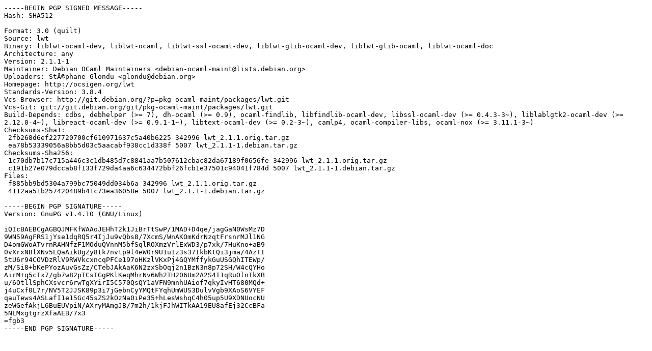

--- FILE ---
content_type: text/prs.lines.tag
request_url: http://old-releases.ubuntu.com/ubuntu/pool/universe/l/lwt/lwt_2.1.1-1.dsc
body_size: 2185
content:
-----BEGIN PGP SIGNED MESSAGE-----
Hash: SHA512

Format: 3.0 (quilt)
Source: lwt
Binary: liblwt-ocaml-dev, liblwt-ocaml, liblwt-ssl-ocaml-dev, liblwt-glib-ocaml-dev, liblwt-glib-ocaml, liblwt-ocaml-doc
Architecture: any
Version: 2.1.1-1
Maintainer: Debian OCaml Maintainers <debian-ocaml-maint@lists.debian.org>
Uploaders: StÃ©phane Glondu <glondu@debian.org>
Homepage: http://ocsigen.org/lwt
Standards-Version: 3.8.4
Vcs-Browser: http://git.debian.org/?p=pkg-ocaml-maint/packages/lwt.git
Vcs-Git: git://git.debian.org/git/pkg-ocaml-maint/packages/lwt.git
Build-Depends: cdbs, debhelper (>= 7), dh-ocaml (>= 0.9), ocaml-findlib, libfindlib-ocaml-dev, libssl-ocaml-dev (>= 0.4.3-3~), liblablgtk2-ocaml-dev (>= 2.12.0-4~), libreact-ocaml-dev (>= 0.9.1-1~), libtext-ocaml-dev (>= 0.2-3~), camlp4, ocaml-compiler-libs, ocaml-nox (>= 3.11.1-3~)
Checksums-Sha1: 
 2fb268d6ef227720700cf610971637c5a40b6225 342996 lwt_2.1.1.orig.tar.gz
 ea78b53339056a8bb5d03c5aacabf938cc1d338f 5007 lwt_2.1.1-1.debian.tar.gz
Checksums-Sha256: 
 1c70db7b17c715a446c3c1db485d7c8841aa7b507612cbac82da67189f0656fe 342996 lwt_2.1.1.orig.tar.gz
 c191b27e079dccab8f133f729da4aa6c634472bbf26fcb1e37501c94041f784d 5007 lwt_2.1.1-1.debian.tar.gz
Files: 
 f885bb9bd5304a799bc75049dd034b6a 342996 lwt_2.1.1.orig.tar.gz
 4112aa51b257420489b41c73ea36058e 5007 lwt_2.1.1-1.debian.tar.gz

-----BEGIN PGP SIGNATURE-----
Version: GnuPG v1.4.10 (GNU/Linux)

iQIcBAEBCgAGBQJMFKfWAAoJEHhT2k1JiBrTtSwP/1MAD+D4qe/jagGaN0WsMz7D
9WN59AgFRS1jYse1dqRQ5r4IjJu9vQbs8/7XcmS/WnAKOmKdrNzqtFrsnrMJl1NG
D4omGWoATvrnRAHNfzF1MOduQVnnM5bfSqlROXmzVrlExWD3/p7xk/7HuKno+aB9
0vXrxNBlXNv5LQaAikUgZy8tk7nvtp9l4eW0r9U1uIz3s37IkbKtQi3jma/4AzTI
5tU6r94COVDzRlV9RWVkcxncqPFCe197oHKzlVKxPj4GQYMffykGuUSGQhITEWp/
zM/Si8+bKePYozAuvGsZz/CTebJAkAaK6N2zxSbOqj2n1BzN3n8p72SH/W4cQYHo
AirM+q5cIx7/gb7w82pTCsIGgPKlKeqMhrNv6Wh2TH206Um2A2S4I1qRuOlnIkXB
u/6OtllSphCXsvcr6rwTgXYirI5C570QsQY1aVFN9mnhUAiof7qkyIvHT680MQd+
j4uCxf0L7r/NV5T2JJSK89p3i7jGebnCyYMQtFYqhUmWUS3DulvVgb9XAoS6VYEF
qauTews4ASLafI1e15Gc45sZS2kOzNa0iPe35+hLesWshqC4h05up5U9XDNUocNU
zeWGefAkjL6BuEUVpiN/AXryMAmgJB/7m2h/1kjFJhWITkAA19EU8afEj32CcBFa
5NLMxgtgrzXfaAEB/7x3
=fgb3
-----END PGP SIGNATURE-----
